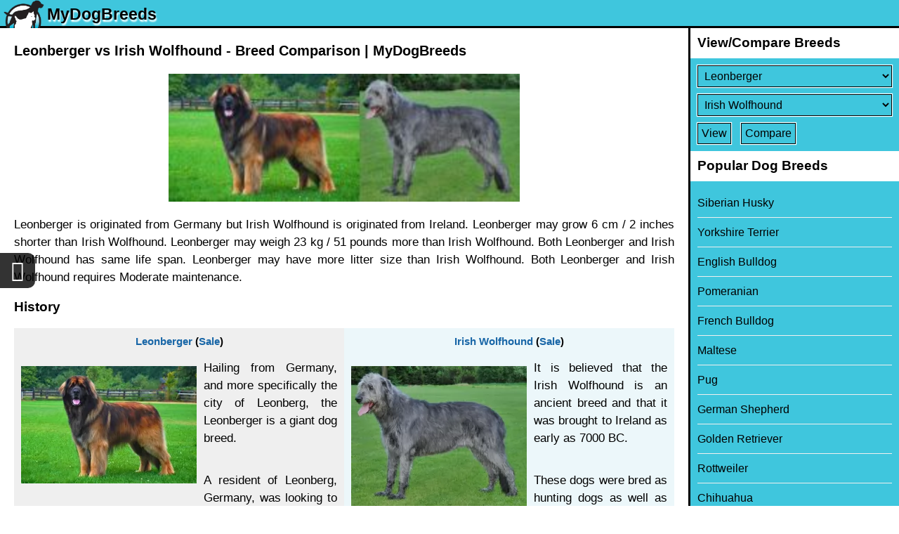

--- FILE ---
content_type: text/html; charset=utf-8
request_url: https://www.mydogbreeds.com/leonberger-vs-irish-wolfhound
body_size: 8069
content:
<!DOCTYPE html><html><head><link rel="apple-touch-icon" href="/apple-touch-icon_1.png"><link rel="icon" href="/favicon_1.ico" type="image/x-icon" ><meta name="apple-mobile-web-app-capable" content="yes"></meta><meta name="viewport" content="width=device-width, initial-scale=1" id="viewportMeta"><meta http-equiv="Content-Type" content="text/html; charset=utf-8" ><meta name="robots" content="index,follow" ><meta name="googlebot" content="index,follow" ><meta name="Slurp" content="index,follow" ><title>Leonberger vs Irish Wolfhound - Breed Comparison | MyDogBreeds</title><meta property="og:description" content="Leonberger vs Irish Wolfhound. Comparison between Leonberger Dog and Irish Wolfhound Dog. compare height, weight, life span, litter size and more" ><meta name="description" content="Leonberger vs Irish Wolfhound. Comparison between Leonberger Dog and Irish Wolfhound Dog. compare height, weight, life span, litter size and more" ><link rel="stylesheet" href="https://cdn.mydogbreeds.com/mydogbreeds/www/1767844909/css/theme_default_min.css"><meta name="p:domain_verify" content="82aa1e272be91748d1bdec987f2681bf"><!-- Global site tag (gtag.js) - Google Analytics --><script async src='https://www.googletagmanager.com/gtag/js?id=G-9573CN3J46'></script><script>window.dataLayer = window.dataLayer || [];function gtag(){dataLayer.push(arguments);}gtag('js', new Date());</script><script>gtag('config', 'G-9573CN3J46',{"custom_map":{"visitorId":"","referral":"","language":"en"}});var GA_ID = 'G-9573CN3J46';</script></head><body class="en browser-chrome c-article  "><div id="loader"><div class="dot"></div><div class="dot"></div><div class="dot"></div><div class="dot"></div><div class="dot"></div><div class="dot"></div><div class="dot"></div><div class="dot"></div></div><div id="overlay"></div><div id="toast-msg"></div><div class="fa fa-chevron-up up-arrow-scroll"></div><div id="header" class="header"><header><div class="bg"></div><a class="logo" href="/"><span class="logo-img"><img src="https://cdn.mydogbreeds.com/mydogbreeds/www/1767844909/css/images/MyDogBreeds_logo-100.png" alt="main logo"></span><span class="logo-text">MyDogBreeds</span></a><span class="fa fa-bars" id="mobile-nav-menu"></span></header></div><div class="site-content"><div id="container"><h1>Leonberger vs Irish Wolfhound - Breed Comparison | MyDogBreeds</h1><div class="wrapper"><div id="article-page" class="article-page"><!--  --><div class="article-compare"><p><img src="https://cdn.mydogbreeds.com/responsive/250x250/petzlover/MERGE_HORIZONTAL/gallery/img/l/leonberger-824964.jpg/_MERGE_/gallery/img/l/irish-wolfhound-830887.jpg" title="Leonberger vs Irish Wolfhound - Breed Comparison" alt="Leonberger vs Irish Wolfhound - Breed Comparison" class="full-img"  >Leonberger is originated from Germany but Irish Wolfhound is originated from Ireland. Leonberger may grow 6 cm / 2 inches shorter than Irish Wolfhound. Leonberger may weigh 23 kg / 51 pounds more than Irish Wolfhound. Both Leonberger and Irish Wolfhound has same life span. Leonberger may have more litter size than Irish Wolfhound. Both Leonberger and Irish Wolfhound requires Moderate maintenance. </p><div class="ac-info"><h2>History</h2><div><div class="a-value1"><div class="a-breed"><a href="/leonberger">Leonberger</a> (<a href="https://www.petzlover.com/us/leonberger-for-sale" target="_blank" data-noajax="true">Sale</a>)</div><div class="a-val"><p><img src="https://cdn.mydogbreeds.com/responsive/250x250/petzlover/gallery/img/l/leonberger-824964.jpg.webp" title="leonberger - history" alt="leonberger - history" class="left-img" loading="lazy" >Hailing from Germany, and more specifically the city of Leonberg, the Leonberger is a giant dog breed.</p>

<p>A resident of Leonberg, Germany, was looking to develop a dog that resembled a lion and in 1846 it was announced that such a dog had been developed by crossing a Newfoundland, Saint Bernard and Pyrenean Mountain dog.</p>

<p>It was after 2010, when the Leonberger Club of America joined the American Kennel Club, that the strict breeding rules were no longer mandatory for all Leonbergers.</p></div></div><div class="a-value2"><div class="a-breed"><a href="/irish-wolfhound">Irish Wolfhound</a> (<a href="https://www.petzlover.com/us/irish-wolfhound-for-sale" target="_blank" data-noajax="true">Sale</a>)</div><div class="a-val"><p><img src="https://cdn.mydogbreeds.com/responsive/250x250/petzlover/gallery/img/l/irish-wolfhound-830887.jpg.webp" title="irish wolfhound - history" alt="irish wolfhound - history" class="left-img" loading="lazy" >It is believed that the Irish Wolfhound is an ancient breed and that it was brought to Ireland as early as 7000 BC.</p>

<p>These dogs were bred as hunting dogs as well as guard dogs. There was a time when these huge canines were only allowed to be owned by the nobility. The breed died out somewhat, but Scotsman Captain George Augustus Graham made efforts to restore the breed’s numbers.</p>

<p>Captain Graham devoted his life to making sure the Irish Wolfhound’s numbers were built up, and the breeding program included Great Danes, Borzois, English Mastiffs and Scottish Deerhounds.</p></div></div></div></div><h2>Basic Information</h2><div class="a-info breed-info"><div class="a-label"></div><div class="a-value1"><a href="/leonberger">Leonberger</a>&nbsp;(<a href="https://www.petzlover.com/us/leonberger-for-sale" target="_blank" data-noajax="true">Sale</a>)</div><div class="a-value2"><a href="/irish-wolfhound">Irish Wolfhound</a>&nbsp;(<a href="https://www.petzlover.com/us/irish-wolfhound-for-sale" target="_blank" data-noajax="true">Sale</a>)</div></div><div class="a-info"><div class="a-label">Group:</div><div class="a-value1">Working dog</div><div class="a-value2">Hound dog</div></div><div class="a-info"><div class="a-label">Origin:</div><div class="a-value1">Germany</div><div class="a-value2">Ireland</div></div><div class="a-info"><div class="a-label">Height Male:</div><div class="a-value1"><div class="a-val">65 - 80 cm</div><div class="a-val">25 - 32 inches</div></div><div class="a-value2"><div class="a-val">81 - 86 cm</div><div class="a-val">31 - 34 inches</div></div></div><div class="a-info"><div class="a-label">Height Female:</div><div class="a-value1"><div class="a-val">65 - 80 cm</div><div class="a-val">25 - 32 inches</div></div><div class="a-value2"><div class="a-val">81 - 86 cm</div><div class="a-val">31 - 34 inches</div></div></div><div class="a-info"><div class="a-label">Weight Male:</div><div class="a-value1"><div class="a-val">40 - 77 kg</div><div class="a-val">88 - 170 pounds</div></div><div class="a-value2"><div class="a-val">48 - 54 kg</div><div class="a-val">105 - 120 pounds</div></div></div><div class="a-info"><div class="a-label">Weight Female:</div><div class="a-value1"><div class="a-val">40 - 77 kg</div><div class="a-val">88 - 170 pounds</div></div><div class="a-value2"><div class="a-val">48 - 54 kg</div><div class="a-val">105 - 120 pounds</div></div></div><div class="a-info"><div class="a-label">Life Span:</div><div class="a-value1">8 - 10 Years</div><div class="a-value2">6 - 10 Years</div></div><div class="a-info"><div class="a-label">Litter Size:</div><div class="a-value1">6 - 14</div><div class="a-value2">3 - 4</div></div><div class="a-info"><div class="a-label">Size:</div><div class="a-value1">Giant dog</div><div class="a-value2">Giant dog</div></div><div class="a-info"><div class="a-label">Other Names:</div><div class="a-value1">Gentle Leo, Leo, Gentle Giant</div><div class="a-value2">None</div></div><div class="a-info"><div class="a-label">Colors Available:</div><div class="a-value1">sandy or yellowish, tan, Reddish-brown</div><div class="a-value2">red, black or brindle, grey, white, Fawn</div></div><div class="a-info"><div class="a-label">Coat:</div><div class="a-value1">Thick double-coat - straight or wavy</div><div class="a-value2">Medium length, straight to wavy and wiry</div></div><div class="a-info"><div class="a-label">Shedding:</div><div class="a-value1">Moderate</div><div class="a-value2">Moderate</div></div><div class="a-info"><div class="a-label">Temperament:</div><div class="a-value1">Affectionate, Alert, Cheerful, Courageous, Curious, Docile, Energetic, Friendly, Gentle, Independent, Intelligent, Lively, Loving, Loyal, Outgoing, Playful, Protective, Quiet, Responsive, Social, Territorial</div><div class="a-value2">Affectionate, Alert, Cheerful, Courageous, Curious, Docile, Energetic, Friendly, Gentle, Independent, Intelligent, Lively, Loving, Loyal, Outgoing, Playful, Protective, Quiet, Responsive, Social, Sweet, Territorial</div></div><div class="a-info"><div class="a-label">Grooming:</div><div class="a-value1">Moderate maintenance</div><div class="a-value2">Moderate maintenance</div></div><div class="a-info"><div class="a-label">Trainability:</div><div class="a-value1">Easy</div><div class="a-value2">Easy</div></div><div class="a-info"><div class="a-label">Hypoallergenic:</div><div class="a-value1">No</div><div class="a-value2">No</div></div><div class="a-info"><div class="a-label">Kids Friendly:</div><div class="a-value1">No</div><div class="a-value2">Yes</div></div><div class="a-info"><div class="a-label">New Owners Friendly:</div><div class="a-value1">Yes</div><div class="a-value2">Yes</div></div><div class="ac-info"><h2>Description</h2><div><div class="a-value1"><div class="a-breed"><a href="/leonberger">Leonberger</a> (<a href="https://www.petzlover.com/us/leonberger-for-sale" target="_blank" data-noajax="true">Sale</a>)</div><div class="a-val"><p><img src="https://cdn.mydogbreeds.com/responsive/250x250/petzlover/gallery/img/l/leonberger-puppy-824965.jpg.webp" title="leonberger puppy - description" alt="leonberger puppy - description" class="left-img" loading="lazy" >As a giant breed, the Leonberger stands at between 65cm and 80cm in height. He weighs a hefty 40 – 77kg both males and females.</p>

<p>These dogs are described as being dimorphic. It means that there is quite a difference in the looks of the males and females, with the male dogs being heftier and larger than the females.</p>

<p>The head of the dog is large, he has almond-shaped, dark brown eyes and the ears are medium sized and floppy.  The tail is long and he has webbed feet which makes him a good swimmer too.</p>

<p>The thick, double coat can be straight or wavy and comes in different colors such as reddish-brown, tan, sandy or yellowish and the hairs can be tipped with black. He sheds quite a bit so will need regular brushing.</p>

<p>The Leonberger can have between 6 – 14 puppies and these puppies are like big, fat, cuddly, fluffy teddy bears. Don’t be tempted to just buy one because of his wonderful looks because they turn out to be huge dogs that eat a lot and the coat can take quite a bit of effort to keep groomed.</p>

<h3>Temperament:</h3>

<p>Fondly referred to as the Leo, this giant beautiful dog is social and in spite of his size, he should never be left alone in the backyard for long periods of time.  He needs to come indoors from time to time to enjoy some interaction with his human family.</p>

<p>He is a family dog, and with training and socialization, he becomes a well-rounded, confident, obedient pet, quiet and content and sensitive to his owner’s moods.</p>

<p>Even though he becomes a great family pet, you need to think twice before you decide to own one of these large dogs as he can be costly to feed.</p></div></div><div class="a-value2"><div class="a-breed"><a href="/irish-wolfhound">Irish Wolfhound</a> (<a href="https://www.petzlover.com/us/irish-wolfhound-for-sale" target="_blank" data-noajax="true">Sale</a>)</div><div class="a-val"><p><img src="https://cdn.mydogbreeds.com/responsive/250x250/petzlover/gallery/img/l/irish-wolfhound-puppy-830888.jpg.webp" title="irish wolfhound puppy - description" alt="irish wolfhound puppy - description" class="left-img" loading="lazy" >The tallest of the sighthounds, the Irish Wolfhound looks like a large Greyhound, only he has a rough, wiry type of coat.</p>

<p>He is also gracefully built and known as a gentle giant. The double coat which can be fawn, red, white, grey, black or brindle is straight to wavy.</p>

<p>He stands at about 81 to 86cm and weighs roughly 48 to 54kg. This is one of the few dog breeds that you can’t really call social. He loves his own human family, and becomes unhappy and ‘down-in-the-dumps’ when separated from his family members for too long. He is a quiet dog who tends to be somewhat introverted and reserved, while being highly intelligent.</p>

<p>He will require being trained and socialized to make him obedient as he is an independent dog. He takes his role as family protector seriously and even though he is quiet, he is ready to take on anyone who threatens his property.</p>

<h3>Temperament:</h3>

<p>The Irish Wolfhound is a gentle, quiet, soft-natured, easy-going dog and even though it is such a large dog, it doesn’t throw it’s weight around but is calm and patient around the elderly and children in the home. It can tend to be aggressive with animals he isn’t familiar with.</p>

<p>He is an intelligent dog, but even so he may be quite resistant to training as he is strong-willed and determined to have his own way. These dogs need to be trained and socialized otherwise they just do their own thing.</p></div></div></div></div><div class="ac-info"><h2>Characteristics</h2><div><div class="a-value1"><div class="a-breed"><a href="/leonberger">Leonberger</a> (<a href="https://www.petzlover.com/us/leonberger-for-sale" target="_blank" data-noajax="true">Sale</a>)</div><div class="a-val"><p><img src="https://cdn.mydogbreeds.com/responsive/250x250/petzlover/gallery/img/l/leonberger-dog-824966.jpg.webp" title="leonberger dog - characteristics" alt="leonberger dog - characteristics" class="left-img" loading="lazy" >Don’t be deceived by the looks of the big Leonberger because he isn’t aggressive, but quiet and calm. Large he may be, but he isn’t sluggish either and he will certainly require exercise such as a long, fairly lively walk every day.</p>

<p>They’re intelligent dogs too and respond well to socialization and training. He is a social dog and wants to enjoy plenty of interaction with his human family members.</p>

<p>These dogs are often used as rescue- and therapy dogs as they are so loving and sensitive. Give him lots of love and good care and you’re going to have the most wonderful pet that lives up to the saying – dogs are man’s best friend.</p></div></div><div class="a-value2"><div class="a-breed"><a href="/irish-wolfhound">Irish Wolfhound</a> (<a href="https://www.petzlover.com/us/irish-wolfhound-for-sale" target="_blank" data-noajax="true">Sale</a>)</div><div class="a-val"><p><img src="https://cdn.mydogbreeds.com/responsive/250x250/petzlover/gallery/img/l/irish-wolfhound-dog-830889.jpg.webp" title="irish wolfhound dog - characteristics" alt="irish wolfhound dog - characteristics" class="left-img" loading="lazy" >The most notable aspect of the Irish Wolfhound is his amazing height. The legs are long, the body narrow. He is gentle and easy-going but because he is a sighthound he loves to give chase after animals.</p>

<p>He is capable of living in the city or countryside, but your home will need to cater to his size. He isn’t particularly energetic, enjoying a quiet life but he will absolutely need to be exercised.</p>

<p>Provide your gentle giant with everything needed to make him content, and you’ll have a faithful, loving friend for about 10 years.</p></div></div></div></div><div class="ac-info"><h2>Health Problems</h2><div><div class="a-value1"><div class="a-breed"><a href="/leonberger">Leonberger</a> (<a href="https://www.petzlover.com/us/leonberger-for-sale" target="_blank" data-noajax="true">Sale</a>)</div><div class="a-val"><p><img src="https://cdn.mydogbreeds.com/responsive/250x250/petzlover/gallery/img/l/leonberger-puppies-824967.jpg.webp" title="leonberger puppies - health problems" alt="leonberger puppies - health problems" class="left-img" loading="lazy" >Leonbergers are strong, generally healthy dogs. It is said that very large dogs like this don’t live as long as smaller dogs and they also face more health issues. Orthopedic issues such as hip dysplasia are more common with large breeds.</p>

<h3>Hip Dysplasia:</h3>

<p>An orthopedic problem like this is a misalignment of a joint. This large dog also tends to develop elbow dysplasia too. Fortunately today, hip- and elbow dysplasia is controlled because of efforts of breeders to have their Leonbergers screened.</p>

<p>Nonetheless it is important to know about this ailment. The word ‘Dysplasia’ is referring to an abnormality of development. With both hip- and elbow dysplasia, there is abnormal development of the joints, and osteoarthritis can build up, causing lameness for your giant canine.</p>

<h3>Cancer:</h3>

<p>Cancer is sadly a leading cause of death in dogs over the age of 10 years. Lymphoma is a blood-related cancer – a tumor of the lymph nodes.   Dogs can develop different forms of  lymphoma. The warning signs are a lump or a wound that won’t heal, swelling in the bone and abnormal bleeding.</p>

<p>Luckily cancer is very treatable in dogs, but you need to get your dog to the vet as soon as possible.</p></div></div><div class="a-value2"><div class="a-breed"><a href="/irish-wolfhound">Irish Wolfhound</a> (<a href="https://www.petzlover.com/us/irish-wolfhound-for-sale" target="_blank" data-noajax="true">Sale</a>)</div><div class="a-val"><p><img src="https://cdn.mydogbreeds.com/responsive/250x250/petzlover/gallery/img/l/irish-wolfhound-puppies-830890.jpg.webp" title="irish wolfhound puppies - health problems" alt="irish wolfhound puppies - health problems" class="left-img" loading="lazy" >One wonders why breeders seem so bent on breeding such large dogs when they have health issues and they don't live particularly long. Not only do they cost a fortune to feed, but large dogs like this are more prone to illnesses and won’t live as long as small dog breeds. This big dog can live up to 10 years of age or so.</p>

<p>For starters, just because he is a deep chested dog, bloat or gastric torsion can be a threat. Other illnesses to look out for are dilated cardiomyopathy and bone cancer.</p>

<h3>Dilated Cardiomyopathy:</h3>

<p>This is a disease of the heart muscle where the enlarged heart won’t function properly. The upper- and lower chambers of the heart are enlarged and the heart isn’t able to pump blood out properly. When the heart’s ventricle doesn’t pump enough blood into the lungs, fluid accumulates in the lungs and this ultimately leads to congestive heart failure.</p>

<p>Older dogs battle more with this heart disease and it is also more common in some dog breeds of which the Irish Wolfhound is one. Your dog will have shortness of breath, coughing and abdominal distension. He will need to get to the vet for medical tests.</p>

<h3>Bone Cancer:</h3>

<p>Bone cancer can strike any dog, but you’ll find in more commonly with larger dog breeds. It can spread quickly and the long term prognosis isn’t good. It’s not easy to pick the disease up and it can mean joint pain for your pet and even lameness.</p>

<p>Your dog will be tired too. Your vet will do  X-rays and other tests, but unfortunately the prognosis isn’t usually good. Big-dog breeders should take this into consideration.</p></div></div></div></div><div class="ac-info"><h2>Caring The Pet</h2><div><div class="a-value1"><div class="a-breed"><a href="/leonberger">Leonberger</a> (<a href="https://www.petzlover.com/us/leonberger-for-sale" target="_blank" data-noajax="true">Sale</a>)</div><div class="a-val"><p><img src="https://cdn.mydogbreeds.com/responsive/250x250/petzlover/gallery/img/l/leonberger-dogs-824968.jpeg.webp" title="leonberger dogs - caring" alt="leonberger dogs - caring" class="left-img" loading="lazy" >That long coat of the Leonberger is going to require some brushing at least twice a week. He is also a moderate shedder and you want to get rid of all that loose hair and to keep him looking well groomed.</p>

<h3>Diet:</h3>

<p>A proper, nutritious diet is an essential part of having healthy, happy dogs and if you’re unsure about how to feed your giant pet, speak to your veterinarian.</p>

<p>The best diet for dogs is always very debatable, but essentially it needs to be kept simple. Try and invest in the very best commercially manufactured dog food for large breeds. Every dog wants a tasty home-made morsel from time to time. Add in cooked chicken, brown rice as well as cooked or raw vegetables. Raw meat can also be added in from time to time.</p>

<p>You want to avoid feeding the Leonberger puppy a high protein diet as this encourages rapid growth and you want to avoid that.</p></div></div><div class="a-value2"><div class="a-breed"><a href="/irish-wolfhound">Irish Wolfhound</a> (<a href="https://www.petzlover.com/us/irish-wolfhound-for-sale"target="_blank" data-noajax="true" >Sale</a>)</div><div class="a-val"><h3>Exercise:</h3>

<p><img src="https://cdn.mydogbreeds.com/responsive/250x250/petzlover/gallery/img/l/irish-wolfhound-dogs-830891.jpg.webp" title="irish wolfhound dogs - caring" alt="irish wolfhound dogs - caring" class="left-img" loading="lazy" >This isn’t a particularly energetic dog and he can tend to become lazy. Don’t allow this as becoming unfit and overweight can be very bad for such  large dog. Being so large already puts stress on the dog’s body, and the dog is already susceptible to cardiac and skeletal problems. Allowing him to become lazy and overweight will be a death sentence for this large dog. It is imperative to make sure you take him on walks and play games with him.</p>

<h3>Grooming:</h3>

<p>The coat of your dog is thick and medium length and he will require being brushed at least twice a week. You may want to also trim the longer hair you find around his face and legs.</p>

<p>When it comes to his ears, you can moisten some cotton wool and wipe the inside of his ears to remove dirt and excess wax. Remember not to probe too deeply to avoid damaging the ear. If you’re uncertain how to do this, your vet can explain to you how its done.</p>

<p>Check his teeth regularly as dental disease can affect other areas of the body too. Don’t allow his nails to get too long as they can cause paw problems and the nails can hook onto things and cause injury.</p>

<h3>Diet:</h3>

<p>Because this is a giant breed, the puppy will grow for a long time. Speak to your vet about how to ensure you feed your puppy in such a way that he doesn’t grow too quickly.</p>

<p>If you feed your dog a commercially manufactured food, make sure its one of the top quality brands. Include home-made cooked food such as chicken, rice and vegetables into his kibble from time to time, and also try to feed him some raw meat occasionally.</p>

<p>Fresh, cool water must be available to your Irish Wolfhound around the clock.</p></div></div></div></div><!--  --><h2>Comparison with other breeds</h2><ol class="a-compare-urls"><li><a href="/newfoundland-dog-vs-leonberger">Newfoundland Dog vs Leonberger - Breed Comparison</a></li><li><a href="/leonberger-vs-bernese-mountain-dog">Leonberger vs Bernese Mountain Dog - Breed Comparison</a></li><li><a href="/leonberger-vs-anatolian-shepherd">Leonberger vs Anatolian Shepherd - Breed Comparison</a></li><li><a href="/leonberger-vs-alaunt">Leonberger vs Alaunt - Breed Comparison</a></li><li><a href="/leonberger-vs-alangu-mastiff">Leonberger vs Alangu Mastiff - Breed Comparison</a></li><li><a href="/leonberger-vs-bisben">Leonberger vs Bisben - Breed Comparison</a></li><li><a href="/leonberger-vs-kars-dog">Leonberger vs Kars Dog - Breed Comparison</a></li><li><a href="/leonberger-vs-ciobanesc-de-bucovina">Leonberger vs Ciobanesc de Bucovina - Breed Comparison</a></li><li><a href="/pyrenean-mastiff-vs-leonberger">Pyrenean Mastiff vs Leonberger - Breed Comparison</a></li><li><a href="/moscow-watchdog-vs-leonberger">Moscow Watchdog vs Leonberger - Breed Comparison</a></li><li><a href="/spanish-mastiff-vs-leonberger">Spanish Mastiff vs Leonberger - Breed Comparison</a></li><li><a href="/st-bernard-vs-leonberger">St. Bernard vs Leonberger - Breed Comparison</a></li><li><a href="/moscow-water-dog-vs-leonberger">Moscow Water Dog vs Leonberger - Breed Comparison</a></li><li><a href="/neapolitan-mastiff-vs-leonberger">Neapolitan Mastiff vs Leonberger - Breed Comparison</a></li><li><a href="/leonberger-vs-great-dane">Leonberger vs Great Dane - Breed Comparison</a></li><li><a href="/leonberger-vs-english-mastiff">Leonberger vs English Mastiff - Breed Comparison</a></li><li><a href="/leonberger-vs-american-mastiff">Leonberger vs American Mastiff - Breed Comparison</a></li><li><a href="/leonberger-vs-bully-kutta">Leonberger vs Bully Kutta - Breed Comparison</a></li><li><a href="/leonberger-vs-irish-wolfhound">Leonberger vs Irish Wolfhound - Breed Comparison</a></li><li><a href="/leonberger-vs-francais-blanc-et-orange">Leonberger vs Francais Blanc et Orange - Breed Comparison</a></li><li><a href="/irish-wolfhound-vs-francais-blanc-et-orange">Irish Wolfhound vs Francais Blanc et Orange - Breed Comparison</a></li><li><a href="/irish-wolfhound-vs-billy">Irish Wolfhound vs Billy - Breed Comparison</a></li><li><a href="/irish-wolfhound-vs-american-staghound">Irish Wolfhound vs American Staghound - Breed Comparison</a></li><li><a href="/scottish-deerhound-vs-irish-wolfhound">Scottish Deerhound vs Irish Wolfhound - Breed Comparison</a></li><li><a href="/newfoundland-dog-vs-irish-wolfhound">Newfoundland Dog vs Irish Wolfhound - Breed Comparison</a></li><li><a href="/neapolitan-mastiff-vs-irish-wolfhound">Neapolitan Mastiff vs Irish Wolfhound - Breed Comparison</a></li><li><a href="/irish-wolfhound-vs-great-dane">Irish Wolfhound vs Great Dane - Breed Comparison</a></li><li><a href="/irish-wolfhound-vs-bernese-mountain-dog">Irish Wolfhound vs Bernese Mountain Dog - Breed Comparison</a></li><li><a href="/irish-wolfhound-vs-english-mastiff">Irish Wolfhound vs English Mastiff - Breed Comparison</a></li><li><a href="/irish-wolfhound-vs-anatolian-shepherd">Irish Wolfhound vs Anatolian Shepherd - Breed Comparison</a></li><li><a href="/irish-wolfhound-vs-american-mastiff">Irish Wolfhound vs American Mastiff - Breed Comparison</a></li><li><a href="/irish-wolfhound-vs-alaunt">Irish Wolfhound vs Alaunt - Breed Comparison</a></li><li><a href="/irish-wolfhound-vs-bully-kutta">Irish Wolfhound vs Bully Kutta - Breed Comparison</a></li><li><a href="/irish-wolfhound-vs-alangu-mastiff">Irish Wolfhound vs Alangu Mastiff - Breed Comparison</a></li><li><a href="/irish-wolfhound-vs-gaddi-kutta">Irish Wolfhound vs Gaddi Kutta - Breed Comparison</a></li><li><a href="/irish-wolfhound-vs-bisben">Irish Wolfhound vs Bisben - Breed Comparison</a></li><li><a href="/irish-wolfhound-vs-american-molossus">Irish Wolfhound vs American Molossus - Breed Comparison</a></li><li><a href="/irish-wolfhound-vs-irish-mastiff-hound">Irish Wolfhound vs Irish Mastiff Hound - Breed Comparison</a></li><li><a href="/irish-wolfhound-vs-cao-de-gado-transmontano">Irish Wolfhound vs Cao de Gado Transmontano - Breed Comparison</a></li><li><a href="/irish-wolfhound-vs-broholmer">Irish Wolfhound vs Broholmer - Breed Comparison</a></li><li><a href="/irish-wolfhound-vs-ciobanesc-de-bucovina">Irish Wolfhound vs Ciobanesc de Bucovina - Breed Comparison</a></li></ol></div><!--  --></div></div></div></div><div class="overlay" id="nav-overlay"></div><div id="side-navigation" class="side-navigation"><h2>View/Compare Breeds</h2><form action="/compare" method="get" class="compare-breed"><div><label id="content-breed-1" class="hide">Select Breed</label><select name="breed1" id="breed1" aria-label="Select First Breed To Compare" ></select></div><div><label id="content-breed-2" class="hide">Select Breed</label><select name="breed2" id="breed2" aria-label="Select Second Breed To Compare"></select></div><div><input type="submit" name="submit" value="View"> <input type="submit" name="submit" value="Compare"></div></form><h2>Popular Dog Breeds</h2><ul><li><a href="/siberian-husky">Siberian Husky</a></li><li><a href="/yorkshire-terrier">Yorkshire Terrier</a></li><li><a href="/english-bulldog">English Bulldog</a></li><li><a href="/pomeranian">Pomeranian</a></li><li><a href="/french-bulldog">French Bulldog</a></li><li><a href="/maltese">Maltese</a></li><li><a href="/pug">Pug</a></li><li><a href="/german-shepherd">German Shepherd</a></li><li><a href="/golden-retriever">Golden Retriever</a></li><li><a href="/rottweiler">Rottweiler</a></li><li><a href="/chihuahua">Chihuahua</a></li><li><a href="/boston-terrier">Boston Terrier</a></li><li><a href="/american-bully">American Bully</a></li><li><a href="/boxer">Boxer</a></li><li><a href="/american-pit-bull-terrier">American Pit Bull Terrier</a></li><li><a href="/beagle">Beagle</a></li><li><a href="/chow-chow">Chow Chow</a></li><li><a href="/great-dane">Great Dane</a></li><li><a href="/poodle">Poodle</a></li><li><a href="/maltipoo">Maltipoo</a></li></ul></div><div id="footer" class="footer"><footer><div class="footer-links"> <a href="/privacy-policy" target="_blank">Privacy Policy</a> <a href="/terms-and-conditions" target="_blank">Terms and Conditions</a><a href="https://www.petzlover.com" target="_blank" data-noajax="true">PetzLover</a><a href="https://puppyforsale.com" target="_blank" data-noajax="true">PuppyForSale</a><a href="https://www.mycatbreeds.com" target="_blank" data-noajax="1">MyCatBreeds</a></div><br><div>© 2025 MyDogBreeds.com</div></footer><div class="footer-share"><div class="bg"></div><div class="share-this fa fa-share-alt"></div></div></div><script>var JSSADDR = "fb6ebbfa23d44cf4b61f4bd1884842c1"; var BID_1 = 371; var BID_2 = 325; var P_ID = 1; var WEBP_SUPPORT = true;var BODY_CLASS="en browser-chrome"; var U_PHOTO=''; var DISTANCE_UNIT='km';var JSCONTENT={};var ALL_VIEWS=[];var TLD='mydogbreeds.com';var isLoggedIn=false;var CSS_IMG='https://cdn.mydogbreeds.com/mydogbreeds/www/1767844909/css/images/';var DOMAIN='www.mydogbreeds.com';var LOG=false;var JS_VARS=JSON.parse('{}');var DOMAIN_LIST=JSON.parse('[]');var VERSION = '1767844909';var IMG_DOMAIN_UPLOAD_PATH='/gallery/img/l/';var IMG_DOMAIN='https://cdn.mydogbreeds.com'; var SITE_NAME = 'MyDogBreeds';var IMG_DOMAIN_PATH='/petzlover/gallery/img/l/';var IMG_DOMAIN='https://cdn.mydogbreeds.com'; var STATIC_CDN = 'https://cdn.mydogbreeds.com/mydogbreeds/www/';var LANG = 'en'; var LOCAL_STORAGE_NAME = 'mydogbreeds';  var DEV_MODE = 'production'; var V_ID = ''; var V_REF = '';var VIEW = 'article'; var CONTEXT_PATH = '';</script><script src="/load-offline-data.js" ></script><script src="https://cdn.mydogbreeds.com/mydogbreeds/www/1767844909/js/global_min.js" ></script></body></html>